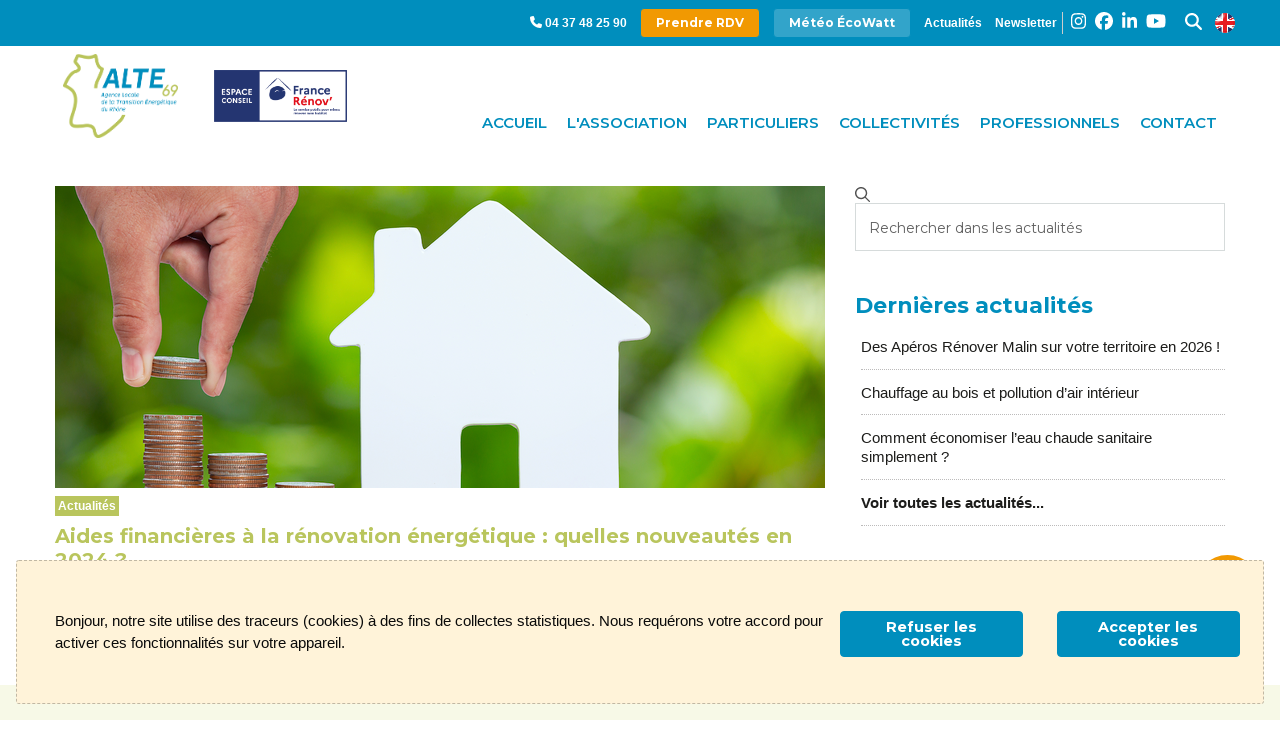

--- FILE ---
content_type: text/html; charset=utf-8
request_url: https://www.alte69.org/fr/actualites/aides-financieres-renovation-energetique-quelles-nouveautes-en-2024/
body_size: 13783
content:

<!DOCTYPE html>
<html class="no-js" lang="fr">
  <head>
    <meta charset="utf-8" />
    <meta http-equiv="x-ua-compatible" content="ie=edge">
    <meta name="viewport" content="width=device-width, initial-scale=1.0" />
    <script>
      var loadGoogleTagManager = function() {
        (function (w, d, s, l, i) {
          w[l] = w[l] || [];
          w[l].push({
            'gtm.start': new Date().getTime(),
            event: 'gtm.js'
          });
          var f = d.getElementsByTagName(s)[0],
            j = d.createElement(s),
            dl = l != 'dataLayer' ? '&l=' + l : '';
          j.async = true;
          j.src =
            'https://www.googletagmanager.com/gtm.js?id=' + i + dl;
          f.parentNode.insertBefore(j, f);
        })(window, document, 'script', 'dataLayer', 'GTM-NX5W3JN');
      }
      
      // This function is called in banner.html after user accept to use cookies
      var onCookieLawAccept = function() {
        loadGoogleTagManager();
      }

      
    </script>
    <!-- Matomo Tag Manager -->
    <script>
        var _mtm = window._mtm = window._mtm || [];
        _mtm.push({'mtm.startTime': (new Date().getTime()), 'event': 'mtm.Start'});
        var d=document, g=d.createElement('script'), s=d.getElementsByTagName('script')[0];
        g.async=true; g.src='https://statspiwik.hespul.org/js/container_uMrTaxIG.js'; s.parentNode.insertBefore(g,s);
    </script>
    <!-- End Matomo Tag Manager -->
      <title>
Aides financières à la rénovation énergétique : quelles nouveautés en 2024 ? | ALTE 69
</title>
      
      <link rel="sitemap" type="application/xml" title="Sitemap" href="/sitemap.xml">
      
      <link rel="apple-touch-icon" sizes="180x180" href="/static/favicon/apple-touch-icon.524dc3bf5811.png">
      <link rel="icon" type="image/png" sizes="32x32" href="/static/favicon/favicon-32x32.f1548a84b0eb.png">
      <link rel="icon" type="image/png" sizes="16x16" href="/static/favicon/favicon-16x16.831b4ccdf882.png">
      <link rel="manifest" href="/static/favicon/site.a11c27acf0d6.webmanifest">
      <link rel="mask-icon" href="/static/favicon/safari-pinned-tab.5f70e967ac24.svg" color="#5bbad5">
      <meta name="msapplication-TileColor" content="#da532c">
      <meta name="theme-color" content="#ffffff">
      
      
	

	
	<meta name="description" content="De nouvelles évolutions sont mises en œuvre en ce début d&#x27;année : Ma Prime Rénov’ (&quot;MaPrimeRénov&#x27;&quot;, &quot;parcours accompagné&quot;, &quot;copropriétés&quot;), Loc&#x27;Avantages pour les propriétaires bailleurs. Cela concerne les montants de certains forfaits alloués mais aussi certaines conditions pour recevoir les aides en question.">
	
	
		<meta property="og:title" content="Aides financières à la rénovation énergétique : quelles nouveautés en 2024 ?">
		<meta property="og:url" content="https://www.alte69.org/fr/actualites/aides-financieres-renovation-energetique-quelles-nouveautes-en-2024/">
		<meta property="og:description" content="De nouvelles évolutions sont mises en œuvre en ce début d&#x27;année : Ma Prime Rénov’ (&quot;MaPrimeRénov&#x27;&quot;, &quot;parcours accompagné&quot;, &quot;copropriétés&quot;), Loc&#x27;Avantages pour les propriétaires bailleurs. Cela concerne les montants de certains forfaits alloués mais aussi certaines conditions pour recevoir les aides en question.">
		<meta property="og:image" content="https://www.alte69.org/mediatheque/partage/1705664359/1529/">
<meta property="og:image:secure_url" content="https://www.alte69.org/mediatheque/partage/1705664359/1529/">
		
		
		
		<meta property="article:published_time" content="2024-01-18">
		
		
		
		
		
		
		
		
	
	
		<meta name="twitter:domain" content="www.alte69.org">
		<meta name="twitter:card" content="summary">
		<meta name="twitter:title" content="Aides financières à la rénovation énergétique : quelles nouveautés en 2024 ?">
		<meta name="twitter:url" content="https://www.alte69.org/fr/actualites/aides-financieres-renovation-energetique-quelles-nouveautes-en-2024/">
		<meta name="twitter:description" content="De nouvelles évolutions sont mises en œuvre en ce début d&#x27;année : Ma Prime Rénov’ (&quot;MaPrimeRénov&#x27;&quot;, &quot;parcours accompagné&quot;, &quot;copropriétés&quot;), Loc&#x27;Avantages pour les propriétaires bailleurs. Cela concerne les montants de certains forfaits alloués mais aussi certaines conditions pour recevoir les aides en question.">
		<meta name="twitter:image:src" content="https://www.alte69.org/mediatheque/partage/1705664359/1529/">
		
		
	
  
	
        <meta itemprop="name" content="Aides financières à la rénovation énergétique : quelles nouveautés en 2024 ?">
        
        
        <meta itemprop="description" content="De nouvelles évolutions sont mises en œuvre en ce début d&#x27;année : Ma Prime Rénov’ (&quot;MaPrimeRénov&#x27;&quot;, &quot;parcours accompagné&quot;, &quot;copropriétés&quot;), Loc&#x27;Avantages pour les propriétaires bailleurs. Cela concerne les montants de certains forfaits alloués mais aussi certaines conditions pour recevoir les aides en question.">
        
        <meta itemprop="url" content="/fr/actualites/aides-financieres-renovation-energetique-quelles-nouveautes-en-2024/">
	
	
	



      <!-- render head -->
      

<!-- Matomo -->

<script type="text/javascript">
var _paq = _paq || [];
/* tracker methods like "setCustomDimension" should be called before "trackPageView" */
_paq.push(['trackPageView']);
_paq.push(['enableLinkTracking']);
(function() {
    var u="https://statspiwik.hespul.org/";
    _paq.push(['setTrackerUrl', u+'piwik.php']);
    _paq.push(['setSiteId', '35']);
    var d=document, g=d.createElement('script'), s=d.getElementsByTagName('script')[0];
    g.type='text/javascript'; g.async=true; g.defer=true; g.src=u+'piwik.js'; s.parentNode.insertBefore(g,s);
})();
</script>

<!-- End Matomo Code -->




      <!-- render css -->
      

      
      <link rel="stylesheet" href="/static/css/foundation.2979802f9f8a.css"/>
      <link rel="stylesheet" href="/static/css/app.d41d8cd98f00.css"/>
	  
  
  	  <link rel="stylesheet" href="/static/css/cmspull_cookielaw.5f64dac539a8.css"/>
	    
	    <link rel="stylesheet" href="/static/css/colors.dd46902f9056.css"/>
	    <link rel="stylesheet" href="/static/css/components.612232d4226b.css"/>
	    <link rel="stylesheet" href="/static/css/typography.42e0e4403244.css"/>
      <link rel="stylesheet" href="/static/css/stylesAlte69.daf377cb3866.css"/>
	    <link rel="stylesheet" href="/static/css/responsive_alte69.6dce030808dc.css"/>  
 
      <script src="/static/cookielaw/js/cookielaw.c678ea08ba04.js"></script>

      <script src="https://kit.fontawesome.com/cdc72e834b.js" crossorigin="anonymous"></script>

      <!-- Needed by FontAwesome to avoid big svg issue -->
      <link href="/static/font_awesome_5/css/svg-with-js.65d48469fd58.css" rel="stylesheet"></link>
 <!--[if lt IE 9]>


  <div class="message_ie6"><h4>Votre navigateur est obsolète.</h4> 
      <p> Attention, votre navigateur actuel est obsolète et ne vous permet pas de visiter ce site Internet dans de bonnes conditions.<br>
 Pour votre confort et votre sécurité, merci de télécharger un navigateur récent :<br> <br>

  <a href="http://www.mozilla-europe.org/fr/" target="_blank"><img src="img/browser_firefox.gif" alt="Télécharger Firefox" title="Télécharger Firefox"/></a>
  <a href="http://www.google.com/chrome" target="_blank"><img src="img/browser_chrome.gif" alt="Télécharger Google Chrome" title="Télécharger Google Chrome"/></a>
  <a href="http://www.apple.com/safari/" target="_blank"><img src="img/browser_safari.gif" alt="Télécharger Safari" title="Télécharger Safari"/></a>
  <a href="http://windows.microsoft.com/fr-FR/internet-explorer/download-ie" target="_blank"><img src="img/browser_ie.gif" alt="Télécharger Internet Explorer" title="Télécharger Internet Explorer"/></a> 
  <a href="http://www.opera.com/browser/download/" target="_blank"><img src="img/browser_opera.gif" alt="Télécharger Opéra" title="Télécharger Opéra"/></a>
  </p>
 </div> 



<![endif]--> 	  
	  
  </head>
  
  <body>
    
    
    

    






<!-- MENU MOBILE -->
<asid class="off-canvas position-left" id="offCanvasLeft" data-off-canvas>
	


<ul class="vertical menu" data-drilldown><!-- start of the drilldown multi level menu -->
	<li><a href="/">Accueil</a></li>	
	

		<li>
			<a>Accueil</a>
			<ul class="vertical menu">
				
       
				   
			</ul>
		</li>
	
	

		<li>
			<a>L&#x27;association</a>
			<ul class="vertical menu">
				

    <li><a href="/fr/association/qui-sommes-nous/">Qui sommes-nous ?</a></li>

    <li><a href="/fr/association/equipe/">L&#x27;équipe</a></li>

    <li><a href="/fr/association/transition-energetique/">La transition énergétique</a></li>

    <li><a href="/fr/association/energie-rhone/">L&#x27;énergie dans le Rhône</a></li>

    <li><a href="/fr/association/ils-soutiennent-l-alte69/">Ils soutiennent l&#x27;ALTE 69</a></li>

    <li><a href="/fr/association/reseau/">Le réseau</a></li>

    <li><a href="/fr/association/rejoindre/">Rejoindre l&#x27;ALTE 69</a></li>
       
				   
			</ul>
		</li>
	
	

		<li>
			<a>Particuliers</a>
			<ul class="vertical menu">
				

    <li><a href="/fr/particuliers/aide-financiere-renovation/">Trouver une aide financière</a></li>

    <li><a href="/fr/particuliers/renover/">Rénover</a></li>

    <li><a href="/fr/particuliers/construire/">Construire</a></li>

    <li><a href="/fr/particuliers/acheter/">Acheter</a></li>

    <li><a href="/fr/particuliers/trouver-un-professionnel/">Trouver un professionnel</a></li>

    <li><a href="/fr/particuliers/investir-energies-renouvelables/">Investir dans les énergies renouvelables</a></li>

    <li><a href="/fr/particuliers/sinformer-et-agir-pour-la-transition-energetique/">S&#x27;informer et agir pour la transition énergétique</a></li>
       
				   
			</ul>
		</li>
	
	

		<li>
			<a>Collectivités</a>
			<ul class="vertical menu">
				

    <li><a href="/fr/collectivites/suivre-optimiser-conso-energetique/">Optimiser ses consommations</a></li>

    <li><a href="/fr/collectivites/renover-batiment/">Rénover un bâtiment</a></li>

    <li><a href="/fr/collectivites/installer-energies-renouvelables/">Installer des énergies renouvelables</a></li>

    <li><a href="/fr/collectivites/demarches-energie-climat/">Mettre en oeuvre des démarches énergie-climat</a></li>

    <li><a href="/fr/collectivites/trouver-aide-financiere/">Trouver une aide financière</a></li>

    <li><a href="/fr/collectivites/mobiliser-pour-la-transition-energetique/">Mobiliser pour la transition énergétique</a></li>
       
				   
			</ul>
		</li>
	
	

		<li>
			<a>Professionnels</a>
			<ul class="vertical menu">
				

    <li><a href="/fr/professionnels/inscription-annuaire-rge-banques-agences-rhone/">S&#x27;inscrire à l&#x27;annuaire des pros de la rénovation</a></li>

    <li><a href="/fr/professionnels/renover-batiment/">Rénover un bâtiment et réduire ses consommations</a></li>

    <li><a href="/fr/professionnels/installer-des-energies-renouvelables/">Installer des énergies renouvelables</a></li>

    <li><a href="/fr/professionnels/trouver-une-aide-financiere/">Trouver une aide financière</a></li>

    <li><a href="/fr/professionnels/devenir-partenaire/">Devenir partenaire</a></li>
       
				   
			</ul>
		</li>
	
	

		<li>
			<a>Contact</a>
			<ul class="vertical menu">
				

    <li><a href="/fr/contact/particuliers/">Contact particuliers</a></li>

    <li><a href="/fr/contact/collectivites/">Contact collectivités</a></li>

    <li><a href="/fr/contact/professionnels/">Contact professionnels</a></li>
       
				   
			</ul>
		</li>
	
	
	<li><a href="/fr/actualites/">Actualités</a></li>
	<li><a data-open="ModalNewsletter">Newsletter</a></li>

	<li><a data-toggle="ModaleSearch">Recherche</a></li>		
	<li>
		<a data-toggle="menu-mobile-websites">Nos sites web</a>
		<ul class="vertical menu" id="menu-mobile-websites" data-dropdown data-options="closeOnClick:true;">
			
    <ul class="wesbites-menu-items"> 

    	
    </ul> 
		</ul>
	</li>
	<li><a target="_blank" href="https://www.linkedin.com/company/alte69/"><i class="fab fa-facebook icon marginRight_10"></i>Facebook</a></li>
	<li><a target="_blank" href="https://www.linkedin.com/company/alte69/"><i class="fab fa-linkedin-in icon marginRight_10"></i>LinkedIn</a></li>	
	<li><a target="_blank" href="https://www.youtube.com/channel/UCN5konB6Ty5esSna5YEMPMQ"><i class="fab fa-youtube icon marginRight_10"></i>YouTube</a></li>
</ul>

</asid>

<!-- SEARCH MODALE-->
<div class="large reveal" id="ModaleSearch" data-reveal data-close-on-click="true" data-animation-in="fade-in"
	data-animation-out="fade-out">

	<p class="lead">
		<div class="search_content">
			<form method="get" action="/fr/recherche/" id="form-search">
        		<input class="search" type="text" name="q" placeholder="VOTRE RECHERCHE" id="search-input" value="" /><a class="button btnSearch" href="#" onclick="document.getElementById('form-search').submit();">Rechercher</a>
			</form> 
		</div>

	</p>

	<button class="close-button" data-close aria-label="Close reveal" type="button">
		<span aria-hidden="true"><i class="fas fa-times"></i></span>
	</button>
</div>

<!-- DEMO MODALE-->
<div class="tiny reveal noPadding" id="ModalNewsletter" data-reveal data-close-on-click="true"
	data-animation-in="fade-in" data-animation-out="fade-out">

	<div class="sectionGris">
		
<div class="row align-left None" style=""    >
  
    

<div
   class="columns small-auto medium-auto large-auto align-self-top" 
   
>
  
    <iframe width="540" height="800" src="https://28e26b46.sibforms.com/serve/[base64]" frameborder="0" scrolling="auto" allowfullscreen style="display: block;margin-left: auto;margin-right: auto;max-width: 100%;"></iframe>

  
</div>


  
</div>


</div>
		<button class="close-button" data-close aria-label="Close reveal" type="button">
			<span aria-hidden="true"><i class="fas fa-times"></i></span>
		</button>
	</div>

	
</div>
<!-- CONTENU DESKTOP - Original content goes in this container -->
<div id="topPage" class="off-canvas-content" data-off-canvas-content>
	
		

<!--googleoff: all-->
<div id="alert-message">
  <div class="grid-x grid-margin-x">
    <div class="medium-12 large-12 small-12 cell">
      


    </div>
  </div>
</div>
<!--googleon: all-->

	
	<!-- HEADER PAGE -->
	<div class="scrollhide-nav" style="top: 0px;">
		<div class="headerTop align-right">
			<div class="row collapse">
				<div class="large-12 columns">
					<!--AFFICHAGE BT MENU MOBILE-->
					<div class="bg_headerTopMobile hide-for-large">
						<div class="Mobile_bt text-left row align-justify align-middle" data-responsive-toggle="widemenu" data-hide-for="large">
							<!-- LOGO ALTE POUR MOBILE -->
                            <div class="columns shrink">
                                <div class="topLogo">
                                    <a href="/" class="logoMobile alte"><img  src=/static/img/logo-ALTE69-cmjn-blanc.172fd87a6c0b.png
                                            alt="ALTE 69" /></a>
									<a href="/fr/particuliers/" class="logoMobile france-renov">
										<img src=/static/img/logo_france_renov_espace_conseil-blanc.d52f5fe7bcc9.png alt="France renov' - Espace conseil" />
									</a>
                                </div>
                            </div>
                            <div class="columns shrink">
							    <span class="title-bar-title">Menu</span>
                                <button class="menu-icon dark" type="button" data-open="offCanvasLeft"></button>
                            </div>
						</div>
					</div>
					<ul class="navTop show-for-large">

						<li><i class="fa-solid fa-phone"></i>&nbsp;<a href="tel:0437482590">04 37 48 25 90</a></li>
						<li><a href="/fr/contact/" class="button secondary">Prendre RDV</a></li>
						<li><a href="/fr/particuliers/sinformer-et-agir-pour-la-transition-energetique/les-consommations-dans-lhabitat/ecowatt/" class="button primary-light">Météo ÉcoWatt</a></li>
                        <li><a href="/fr/actualites/">Actualités</a></li>	
						</li>
						<li><a data-open="ModalNewsletter">Newsletter</a></li>
						<li class="social-icons">
							<a target="_blank" href="https://www.instagram.com/ALTE.69/"><i class="fab fa-instagram fa-2x icon"></i></a>
							<a target="_blank" href="https://www.facebook.com/ALTE69/"><i class="fab fa-facebook fa-2x icon"></i></a>
                            <a target="_blank" href="https://www.linkedin.com/company/alte69/"><i class="fab fa-linkedin-in fa-2x icon"></i></a>
                            <a target="_blank" href="https://www.youtube.com/channel/UCN5konB6Ty5esSna5YEMPMQ"><i class="fab fa-youtube fa-2x icon"></i></a>
                        </li>
						<li>
                            <a data-toggle="ModaleSearch"><i class="fas fa-search fa-lg icon"></i></a>
							<a class="marginLeft_10" href="/fr/pied-de-page/english-page/"><img src="/static/img/uk_flag.24f1d23f1c1c.png" alt=""></a>
						</li>
					</ul>
				</div>
			</div>
		</div>
		<header class="row">
			<div class="large-12 columns">
                <!-- MENU DESKTOP -->
				<div class="row show-for-large collapse align-bottom">
					<div class="topLogo large-4 columns">
						<a href="/fr/" class="logo alte">
                            <img src=/static/img/logo-alte_fond-transparent.63321796e44b.png alt="ALTE 69" />
                        </a>
						<a href="/fr/particuliers/" class="logo france-renov">
                            <img src=/static/img/logo_france_renov_espace_conseil.8a86ae3de613.png alt="France renov' - Espace conseil" />
                        </a>
					</div>
					<div class="large-8 columns no-padLeft">
						<nav class="navMenu text-right">
							



    <button class="bt_Menu"><a class="float-right" href="/fr/">Accueil</a></button>





<button class="bt_Menu blue-color" data-toggle="menu_177"><a class="float-right" href="/fr/association/">L&#x27;association</a></button>                
<div class="dropdown-pane megamenu blue-color" id="menu_177" data-dropdown data-hover="true" data-hover-pane="true">
		<div class="dropdownContent">
			<div class="row">
                <div class="columns small-1 megamenu-header">
                    
                </div>
                <div class="columns megamenu-content">
                    <ul>    
					    

    <li><a href="/fr/association/qui-sommes-nous/">Qui sommes-nous ?</a></li>

    <li><a href="/fr/association/equipe/">L&#x27;équipe</a></li>

    <li><a href="/fr/association/transition-energetique/">La transition énergétique</a></li>

    <li><a href="/fr/association/energie-rhone/">L&#x27;énergie dans le Rhône</a></li>

    <li><a href="/fr/association/ils-soutiennent-l-alte69/">Ils soutiennent l&#x27;ALTE 69</a></li>

    <li><a href="/fr/association/reseau/">Le réseau</a></li>

    <li><a href="/fr/association/rejoindre/">Rejoindre l&#x27;ALTE 69</a></li>
       
					       
				    </ul>
                </div>
			</div>
		</div>                
</div>





<button class="bt_Menu orange-color" data-toggle="menu_196"><a class="float-right" href="/fr/particuliers/">Particuliers</a></button>                
<div class="dropdown-pane megamenu orange-color" id="menu_196" data-dropdown data-hover="true" data-hover-pane="true">
		<div class="dropdownContent">
			<div class="row">
                <div class="columns small-1 megamenu-header">
                    
                </div>
                <div class="columns megamenu-content">
                    <ul>    
					    

    <li><a href="/fr/particuliers/aide-financiere-renovation/">Trouver une aide financière</a></li>

    <li><a href="/fr/particuliers/renover/">Rénover</a></li>

    <li><a href="/fr/particuliers/construire/">Construire</a></li>

    <li><a href="/fr/particuliers/acheter/">Acheter</a></li>

    <li><a href="/fr/particuliers/trouver-un-professionnel/">Trouver un professionnel</a></li>

    <li><a href="/fr/particuliers/investir-energies-renouvelables/">Investir dans les énergies renouvelables</a></li>

    <li><a href="/fr/particuliers/sinformer-et-agir-pour-la-transition-energetique/">S&#x27;informer et agir pour la transition énergétique</a></li>
       
					       
				    </ul>
                </div>
			</div>
		</div>                
</div>





<button class="bt_Menu green-color" data-toggle="menu_111"><a class="float-right" href="/fr/collectivites/">Collectivités</a></button>                
<div class="dropdown-pane megamenu green-color" id="menu_111" data-dropdown data-hover="true" data-hover-pane="true">
		<div class="dropdownContent">
			<div class="row">
                <div class="columns small-1 megamenu-header">
                    
                </div>
                <div class="columns megamenu-content">
                    <ul>    
					    

    <li><a href="/fr/collectivites/suivre-optimiser-conso-energetique/">Optimiser ses consommations</a></li>

    <li><a href="/fr/collectivites/renover-batiment/">Rénover un bâtiment</a></li>

    <li><a href="/fr/collectivites/installer-energies-renouvelables/">Installer des énergies renouvelables</a></li>

    <li><a href="/fr/collectivites/demarches-energie-climat/">Mettre en oeuvre des démarches énergie-climat</a></li>

    <li><a href="/fr/collectivites/trouver-aide-financiere/">Trouver une aide financière</a></li>

    <li><a href="/fr/collectivites/mobiliser-pour-la-transition-energetique/">Mobiliser pour la transition énergétique</a></li>
       
					       
				    </ul>
                </div>
			</div>
		</div>                
</div>





<button class="bt_Menu green-color" data-toggle="menu_188"><a class="float-right" href="/fr/professionnels/">Professionnels</a></button>                
<div class="dropdown-pane megamenu green-color" id="menu_188" data-dropdown data-hover="true" data-hover-pane="true">
		<div class="dropdownContent">
			<div class="row">
                <div class="columns small-1 megamenu-header">
                    
                </div>
                <div class="columns megamenu-content">
                    <ul>    
					    

    <li><a href="/fr/professionnels/inscription-annuaire-rge-banques-agences-rhone/">S&#x27;inscrire à l&#x27;annuaire des pros de la rénovation</a></li>

    <li><a href="/fr/professionnels/renover-batiment/">Rénover un bâtiment et réduire ses consommations</a></li>

    <li><a href="/fr/professionnels/installer-des-energies-renouvelables/">Installer des énergies renouvelables</a></li>

    <li><a href="/fr/professionnels/trouver-une-aide-financiere/">Trouver une aide financière</a></li>

    <li><a href="/fr/professionnels/devenir-partenaire/">Devenir partenaire</a></li>
       
					       
				    </ul>
                </div>
			</div>
		</div>                
</div>





<button class="bt_Menu orange-color" data-toggle="menu_176"><a class="float-right" href="/fr/contact/">Contact</a></button>                
<div class="dropdown-pane megamenu orange-color" id="menu_176" data-dropdown data-hover="true" data-hover-pane="true">
		<div class="dropdownContent">
			<div class="row">
                <div class="columns small-1 megamenu-header">
                    
                </div>
                <div class="columns megamenu-content">
                    <ul>    
					    

    <li><a href="/fr/contact/particuliers/">Contact particuliers</a></li>

    <li><a href="/fr/contact/collectivites/">Contact collectivités</a></li>

    <li><a href="/fr/contact/professionnels/">Contact professionnels</a></li>
       
					       
				    </ul>
                </div>
			</div>
		</div>                
</div>



						</nav>
					</div>
				</div>
				<div class="row show-for-large collapse">
					<div class="columns large-12">
						
						
					</div>
				</div>
			</div>
		</header>
	</div>
	<div class="spaceMenu clear"></div>

	
	
	
	
	
<section class="sectionSmall paddingBottom_10">

  <article class="contentAlte">

    <div class="row">
			
			<div class="large-8 medium-8 small-12 columns tuileActu firstNews actualites ">
              <div class="row"> 								
                  <div class="large-12 columns tuileActu">
                    

    <div class="image-wrapper">
        
        <img src="/media/filer_public_thumbnails/filer_public/bc/52/bc529b2b-ad7a-4f15-a19f-50f87068fd62/aides-financieres-renovation_web.png__770x302_crop_subsampling-2_upscale.png" alt="" />
    </div>

<div class="typeInfo"><a href="/fr/actualites/aides-financieres-renovation-energetique-quelles-nouveautes-en-2024/">Actualités</a></div>


<a class="linkTitreActu" href="/fr/actualites/aides-financieres-renovation-energetique-quelles-nouveautes-en-2024/">
    Aides financières à la rénovation énergétique : quelles nouveautés en 2024 ?
</a>
<span class="summaryActu"><a href="/fr/actualites/aides-financieres-renovation-energetique-quelles-nouveautes-en-2024/">
     <p style="text-align: justify;">De nouvelles évolutions sont mises en œuvre en ce début d'année : Ma Prime Rénov’ ("MaPrimeRénov'", "parcours accompagné", "copropriétés"), Loc'Avantages pour les propriétaires bailleurs. Cela concerne les montants de certains forfaits alloués mais aussi certaines conditions pour recevoir les aides en question.</p> </a></span>





                  <div class="paddingTop_10 publication-date">Publié le 18 janvier 2024 </div>
              </div>
          </div>
      </div>

      <div class="large-4 medium-4 small-12 columns">
        <div class="news-search ">
          <div class="">
            
            
            <span class="searchBox">
            <i class="far fa-search icon"></i>
              <form method="get" action="/fr/recherche/actualites/" id="form-search">
                <input type="search"  name="q" placeholder="Rechercher dans les actualités" />
              </form>
            </span>
            

            <div class="marginBottom_40 marginTop_40 show-for-medium">
              <h3 class="titreSidebar">Dernières actualités</h3>
              <ul>
                
    <li><a href="/fr/actualites/aperos-renover-malin-retours-dexperience/">Des Apéros Rénover Malin sur votre territoire en 2026 !</a></li>

    <li><a href="/fr/actualites/chauffage-au-bois-et-pollution-dair-interieur/">Chauffage au bois et pollution d’air intérieur</a></li>

    <li><a href="/fr/actualites/comment-economiser-leau-chaude-sanitaire-simplement/">Comment économiser l’eau chaude sanitaire simplement ?</a></li>

                <li><a href="/fr/actualites/"><b>Voir toutes les actualités...</b></a></li>
              </ul>
            </div>

           

<select onChange="if (this.value) window.location.href=this.value;">
<option value="">Archives</option>

    <option value="/fr/actualites/archives/2026/01/">janvier 2026</option>

    <option value="/fr/actualites/archives/2025/12/">décembre 2025</option>

    <option value="/fr/actualites/archives/2025/11/">novembre 2025</option>

    <option value="/fr/actualites/archives/2025/10/">octobre 2025</option>

    <option value="/fr/actualites/archives/2025/09/">septembre 2025</option>

    <option value="/fr/actualites/archives/2025/08/">août 2025</option>

    <option value="/fr/actualites/archives/2025/07/">juillet 2025</option>

    <option value="/fr/actualites/archives/2025/06/">juin 2025</option>

    <option value="/fr/actualites/archives/2025/05/">mai 2025</option>

    <option value="/fr/actualites/archives/2025/04/">avril 2025</option>

    <option value="/fr/actualites/archives/2025/03/">mars 2025</option>

    <option value="/fr/actualites/archives/2025/02/">février 2025</option>

    <option value="/fr/actualites/archives/2025/01/">janvier 2025</option>

    <option value="/fr/actualites/archives/2024/12/">décembre 2024</option>

    <option value="/fr/actualites/archives/2024/11/">novembre 2024</option>

    <option value="/fr/actualites/archives/2024/10/">octobre 2024</option>

    <option value="/fr/actualites/archives/2024/09/">septembre 2024</option>

    <option value="/fr/actualites/archives/2024/08/">août 2024</option>

    <option value="/fr/actualites/archives/2024/07/">juillet 2024</option>

    <option value="/fr/actualites/archives/2024/06/">juin 2024</option>

    <option value="/fr/actualites/archives/2024/05/">mai 2024</option>

    <option value="/fr/actualites/archives/2024/04/">avril 2024</option>

    <option value="/fr/actualites/archives/2024/03/">mars 2024</option>

    <option value="/fr/actualites/archives/2024/02/">février 2024</option>

    <option value="/fr/actualites/archives/2024/01/">janvier 2024</option>

    <option value="/fr/actualites/archives/2023/12/">décembre 2023</option>

    <option value="/fr/actualites/archives/2023/11/">novembre 2023</option>

    <option value="/fr/actualites/archives/2023/10/">octobre 2023</option>

    <option value="/fr/actualites/archives/2023/09/">septembre 2023</option>

    <option value="/fr/actualites/archives/2023/08/">août 2023</option>

    <option value="/fr/actualites/archives/2023/07/">juillet 2023</option>

    <option value="/fr/actualites/archives/2023/06/">juin 2023</option>

    <option value="/fr/actualites/archives/2023/05/">mai 2023</option>

    <option value="/fr/actualites/archives/2023/04/">avril 2023</option>

    <option value="/fr/actualites/archives/2023/03/">mars 2023</option>

    <option value="/fr/actualites/archives/2023/02/">février 2023</option>

    <option value="/fr/actualites/archives/2023/01/">janvier 2023</option>

    <option value="/fr/actualites/archives/2022/12/">décembre 2022</option>

    <option value="/fr/actualites/archives/2022/11/">novembre 2022</option>

    <option value="/fr/actualites/archives/2022/10/">octobre 2022</option>

    <option value="/fr/actualites/archives/2022/09/">septembre 2022</option>

    <option value="/fr/actualites/archives/2022/08/">août 2022</option>

    <option value="/fr/actualites/archives/2022/07/">juillet 2022</option>

    <option value="/fr/actualites/archives/2022/06/">juin 2022</option>

    <option value="/fr/actualites/archives/2022/05/">mai 2022</option>

    <option value="/fr/actualites/archives/2022/04/">avril 2022</option>

    <option value="/fr/actualites/archives/2022/03/">mars 2022</option>

    <option value="/fr/actualites/archives/2022/02/">février 2022</option>

    <option value="/fr/actualites/archives/2022/01/">janvier 2022</option>

    <option value="/fr/actualites/archives/2021/12/">décembre 2021</option>

    <option value="/fr/actualites/archives/2021/11/">novembre 2021</option>

    <option value="/fr/actualites/archives/2021/10/">octobre 2021</option>

    <option value="/fr/actualites/archives/2021/09/">septembre 2021</option>

    <option value="/fr/actualites/archives/2021/08/">août 2021</option>

    <option value="/fr/actualites/archives/2021/07/">juillet 2021</option>

    <option value="/fr/actualites/archives/2021/06/">juin 2021</option>

    <option value="/fr/actualites/archives/2021/05/">mai 2021</option>

    <option value="/fr/actualites/archives/2021/04/">avril 2021</option>

    <option value="/fr/actualites/archives/2021/03/">mars 2021</option>

    <option value="/fr/actualites/archives/2021/02/">février 2021</option>

    <option value="/fr/actualites/archives/2021/01/">janvier 2021</option>

    <option value="/fr/actualites/archives/2020/12/">décembre 2020</option>

    <option value="/fr/actualites/archives/2020/11/">novembre 2020</option>

    <option value="/fr/actualites/archives/2020/10/">octobre 2020</option>

    <option value="/fr/actualites/archives/2020/09/">septembre 2020</option>

    <option value="/fr/actualites/archives/2020/08/">août 2020</option>

    <option value="/fr/actualites/archives/2020/07/">juillet 2020</option>

    <option value="/fr/actualites/archives/2020/06/">juin 2020</option>

    <option value="/fr/actualites/archives/2020/05/">mai 2020</option>

</select>


          </div>


        </div>
      </div>


    </div>

  </article>

</section>


<section class="section-light-green">
	
	
        
<div class="row align-left None" style=""    >
  
    

<div
   class="columns small-12 medium-12 large-8 align-self-top" 
   
>
  
    <p style="text-align: justify;"><strong>Différents textes réglementaires publiés au journal officiel fin décembre 2023 actent l’évolution des aides pour 2024. Voici ci-dessous les évolutions qui seront mises en œuvre au cours de ce début d'année 2024<sup>1</sup>.</strong></p>

<p style="text-align: justify;">Pour en savoir plus sur toutes les aides financières dont vous pouvez bénéficier pour engager la rénovation énergétique performante de votre logement, consultez la page dédiée.</p>

<p><a href="//www.alte69.org/fr/particuliers/aide-financiere-renovation/" class=" button" >Consultez la page sur les aides financières</a></p>
  
</div>


  
</div>



    
	
</section>
<section class="None ">
    
    
<div class="row align-left None" style=""    >
  
    

<div
   class="columns small-12 medium-12 large-8 align-self-top" 
   
>
  
    <h4><span style="color: #f19902;">MaPrimeRénov' (selon plafond de ressources)</span></h4>
  
</div>


  
</div>



    
    
<div class="row align-left None" style=""    >
  
    

<div
   class="columns small-12 medium-12 large-3 align-self-top" 
   
>
  
    









<img src="/media/filer_public_thumbnails/filer_public/af/2d/af2d9a46-934a-404b-83d6-8c8fcb488c98/miniature-ma-prim-renov.jpg__1000x1000_q85_subsampling-2.jpg"
    alt=""
    
    
    
        srcset="
            
                /media/filer_public_thumbnails/filer_public/af/2d/af2d9a46-934a-404b-83d6-8c8fcb488c98/miniature-ma-prim-renov.jpg__640x640_q85_subsampling-2.jpg 640w,
            
                /media/filer_public_thumbnails/filer_public/af/2d/af2d9a46-934a-404b-83d6-8c8fcb488c98/miniature-ma-prim-renov.jpg__900x900_q85_subsampling-2.jpg 900w,
            
            /media/filer_public_thumbnails/filer_public/af/2d/af2d9a46-934a-404b-83d6-8c8fcb488c98/miniature-ma-prim-renov.jpg__1000x1000_q85_subsampling-2.jpg 1000w
        "
        sizes="
            
                (max-width: 640px) 640px,
            
                (max-width: 900px) 900px,
            
            1000px
        "
    
    
>










  
</div>


  
    

<div
   class="columns small-12 medium-12 large-5 align-self-middle" 
   
>
  
    <p style="text-align: justify;"><span style="color: #f19902;"><i class="fa fa-calendar" aria-hidden="true" ></i>
</span><strong> Au 1<sup>er</sup> janvier :</strong></p>

<ul class="alte-list orange-color">
	<li style="text-align: justify;">Ne fonctionne que pour l'installation ou le remplacement d’un système de chauffage et/ou d’eau chaude sanitaire décarboné. Des aides complémentaires existent pour les travaux d’isolation. Un diagnostic de performance énergétique (DPE) est obligatoire.</li>
</ul>

<p style="text-align: justify;"><span style="color: #f19902;"><i class="fa fa-calendar" aria-hidden="true" ></i>
</span><strong> Au 1<sup>er</sup> avril :</strong></p>

<ul class="alte-list orange-color">
	<li style="text-align: justify;">Diminution de 30% des aides pour les systèmes de chauffage au bois.</li>
</ul>

<p style="text-align: justify;"><span style="color: #f19902;"><i class="fa fa-calendar" aria-hidden="true" ></i>
</span><strong> Au 1<sup>er</sup> juillet :</strong></p>

<ul class="alte-list orange-color">
	<li style="text-align: justify;">Exclusion des passoires thermiques (Classe F et G du DPE).</li>
</ul>
  
</div>


  
</div>



    
</section>

<section class="section-light-green">
	
	
        
<div class="row align-left None" style=""    >
  
    

<div
   class="columns small-12 medium-12 large-8 align-self-top" 
   
>
  
    <h4 class="cms-plugin cms-plugin-84413"><span style="color: #f19902;">MaPrimeRénov', parcours accompagné</span></h4>
  
</div>


  
</div>



    
        
<div class="row align-left None" style=""    >
  
    

<div
   class="columns small-12 medium-12 large-5 align-self-middle" 
   
>
  
    <p><span style="color: #f19902;"><i class="fa fa-calendar" aria-hidden="true" ></i>
</span> <strong>Au 1<sup>er</sup> janvier :</strong></p>

<ul class="alte-list orange-color">
	<li style="text-align: justify;">Obligation d’être accompagné par un MAR (Mon Accompagnateur Rénov’), qui réalisera un audit, pour l’obtention des aides.</li>
	<li style="text-align: justify;">Les certificats d'économies d'énergie sont intégrés au montant de Ma Prime Rénov’</li>
</ul>

<p style="text-align: justify;"><span style="color: #f19902;"><i class="fa fa-calendar" aria-hidden="true" ></i>
</span><strong> Au 1<sup>er</sup> juillet :</strong></p>

<ul class="alte-list orange-color">
	<li style="text-align: justify;"> Éligibilité des propriétaires bailleurs modestes et très modestes.</li>
</ul>
  
</div>


  
    

<div
   class="columns small-12 medium-12 large-3 align-self-middle" 
   
>
  
    









<img src="/media/filer_public_thumbnails/filer_public/f8/ca/f8ca300f-a267-4521-bdef-b396814b3fc4/ma-prime-renov.png__1000x1000_subsampling-2.png"
    alt=""
    
    
    
        srcset="
            
                /media/filer_public_thumbnails/filer_public/f8/ca/f8ca300f-a267-4521-bdef-b396814b3fc4/ma-prime-renov.png__640x640_subsampling-2.png 640w,
            
                /media/filer_public_thumbnails/filer_public/f8/ca/f8ca300f-a267-4521-bdef-b396814b3fc4/ma-prime-renov.png__900x900_subsampling-2.png 900w,
            
            /media/filer_public_thumbnails/filer_public/f8/ca/f8ca300f-a267-4521-bdef-b396814b3fc4/ma-prime-renov.png__1000x1000_subsampling-2.png 1000w
        "
        sizes="
            
                (max-width: 640px) 640px,
            
                (max-width: 900px) 900px,
            
            1000px
        "
    
    
>










  
</div>


  
</div>



    
	
</section>
<section class="None ">
    
    
<div class="row align-left None" style=""    >
  
    

<div
   class="columns small-12 medium-12 large-8 align-self-top" 
   
>
  
    <h4 class="cms-plugin cms-plugin-84434"><span style="color: #f19902;">MaPrimeRénov' copropriété</span></h4>
  
</div>


  
</div>



    
    
<div class="row align-left None" style=""    >
  
    

<div
   class="columns small-12 medium-12 large-3 align-self-middle" 
   
>
  
    









<img src="/media/filer_public_thumbnails/filer_public/bc/25/bc25ff23-4fd9-44eb-acbb-3b782cc133af/ma-prime-renov-copro.png__1000x1000_subsampling-2.png"
    alt=""
    
    
    
        srcset="
            
                /media/filer_public_thumbnails/filer_public/bc/25/bc25ff23-4fd9-44eb-acbb-3b782cc133af/ma-prime-renov-copro.png__640x640_subsampling-2.png 640w,
            
                /media/filer_public_thumbnails/filer_public/bc/25/bc25ff23-4fd9-44eb-acbb-3b782cc133af/ma-prime-renov-copro.png__900x900_subsampling-2.png 900w,
            
            /media/filer_public_thumbnails/filer_public/bc/25/bc25ff23-4fd9-44eb-acbb-3b782cc133af/ma-prime-renov-copro.png__1000x1000_subsampling-2.png 1000w
        "
        sizes="
            
                (max-width: 640px) 640px,
            
                (max-width: 900px) 900px,
            
            1000px
        "
    
    
>










  
</div>


  
    

<div
   class="columns small-12 medium-12 large-5 align-self-middle" 
   
>
  
    <p><span style="color: #f19902;"><i class="fa fa-calendar" aria-hidden="true" ></i>
</span> <strong>Au 1<sup>er</sup> janvier :</strong></p>

<ul class="alte-list orange-color">
	<li style="text-align: justify;">Augmentation du montant des aides éligibles à 30% du montant des travaux, limités à 25 000€ par logement, soit une aide plafonnée à 7 500 € par logement ; pour 35% d’économies d’énergie.</li>
	<li style="text-align: justify;">Intégration d’une aide d’un montant éligible à 45% du montant des travaux, limitée à 25 000€ par logement, soit une aide plafonnée à 11 250 € par logement ; pour 50% d’économies d’énergie.</li>
	<li style="text-align: justify;">Bonus sortie de passoire énergétique : 10 points supplémentaires si atteinte de la classe D au minimum.</li>
	<li style="text-align: justify;">Bonus copropriété fragile : 20 points supplémentaires si l’Anah valorise les certificats d'économies d'énergie (CEE).</li>
</ul>

<p> </p>
  
</div>


  
</div>



    
</section>

<section class="None ">
    
    
<div class="row align-left None" style=""    >
  
    

<div
   class="columns small-12 medium-12 large-8 align-self-top" 
   
>
  
    <h4 class="cms-plugin cms-plugin-84434"><span style="color: #f19902;">Loc’Avantages pour les propriétaires bailleurs</span></h4>
  
</div>


  
</div>



    
    
<div class="row align-left None" style=""    >
  
    

<div
   class="columns small-12 medium-12 large-5 align-self-middle" 
   
>
  
    <p style="text-align: justify;"><span style="color: #f19902;"><i class="fa fa-calendar" aria-hidden="true" ></i>
</span> <strong>Au 1<sup>er</sup> janvier :</strong></p>

<ul class="alte-list orange-color">
	<li style="text-align: justify;">Augmentation des montants d’aide, selon le niveau de dégradation du logement.</li>
</ul>

<p> </p>

<p> </p>
  
</div>


  
    

<div
   class="columns small-12 medium-12 large-3 align-self-middle" 
   
>
  
    









<img src="/media/filer_public_thumbnails/filer_public/2c/3c/2c3c1f2c-5495-4310-a7b5-efd150f6cb77/loc-avantage.png__1000x1000_subsampling-2.png"
    alt=""
    
    
    
        srcset="
            
                /media/filer_public_thumbnails/filer_public/2c/3c/2c3c1f2c-5495-4310-a7b5-efd150f6cb77/loc-avantage.png__640x640_subsampling-2.png 640w,
            
                /media/filer_public_thumbnails/filer_public/2c/3c/2c3c1f2c-5495-4310-a7b5-efd150f6cb77/loc-avantage.png__900x900_subsampling-2.png 900w,
            
            /media/filer_public_thumbnails/filer_public/2c/3c/2c3c1f2c-5495-4310-a7b5-efd150f6cb77/loc-avantage.png__1000x1000_subsampling-2.png 1000w
        "
        sizes="
            
                (max-width: 640px) 640px,
            
                (max-width: 900px) 900px,
            
            1000px
        "
    
    
>










  
</div>


  
</div>



    
    
<div class="row align-left None" style=""    >
  
    

<div
   class="columns small-8 medium-8 large-auto align-self-top" 
   
>
  
    <div> </div>

<div> </div>

<div><span style="font-size: 12px;"><u>Sources</u> :</span></div>

<ul class="alte-list orange-color">
	<li><span style="font-size: 12px;"><a href="https://www.legifrance.gouv.fr/jorf/id/JORFTEXT000048729510" target="_blank" title="https://4ggr6.r.a.d.sendibm1.com/mk/cl/f/[base64]">Décret n° 2023-1365 du 29 décembre 2023</a></span></li>
	<li><span style="font-size: 12px;"><a href="https://www.legifrance.gouv.fr/jorf/id/JORFTEXT000048729714" target="_blank" title="https://4ggr6.r.a.d.sendibm1.com/mk/cl/f/[base64]">Arrêté du 29 décembre 2023 modifiant l'arrêté du 17 novembre 2020</a> </span></li>
	<li><a href="https://www.legifrance.gouv.fr/jorf/id/JORFTEXT000048729779" target="_blank"><span style="font-size: 12px;">Arrêté du 29 décembre 2023 modifiant l'arrêté du 17 novembre 2020</span></a></li>
	<li><a href="https://www.anah.gouv.fr/sites/default/files/2023-12/202401_guide-aides-financieres-2024.pdf" target="_blank"><span style="font-size: 12px;">Guide Anah des aides financières en 2024</span></a></li>
</ul>
  
</div>


  
</div>



    
</section>

<section class="section-light-green">
	
	
        
<div class="row align-left None" style=""    >
  
    

<div
   class="columns small-12 medium-12 large-auto align-self-top" 
   
>
  
    <h1 class="style-scope ytd-watch-metadata"><span style="background-color: #f19902;"> <i class="fa fa-plus" aria-hidden="true" ></i>
 pour aller plus loin  </span></h1>
  
</div>


  
</div>



    
        
<div class="row align-left None" style=""    >
  
    

<div
   class="columns small-12 medium-12 large-6 align-self-top" 
   
>
  
    <h4 class="style-scope ytd-watch-metadata"><span style="color: #f19902;"><a href="https://framaforms.org/conference-en-ligne-renovation-energetique-quelles-aides-financieres-en-2024-jeudi-8-fevrier" target="_blank">S'inscrire</a> à la prochaine conférence en ligne sur les aides financières </span></h4>

<p><strong>Jeudi 8 février à 18h30</strong></p>
  
</div>


  
</div>



    
	
</section>
<section class="None ">
    
    
<div class="row align-left None" style=""    >
  
    

<div
   class="columns small-12 medium-12 large-8 align-self-top" 
   
>
  
    <h4><span style="color: #f19902;">Un projet de rénovation énergétique ?</span></h4>

<p style="text-align: justify;">Un·e conseiller·ère France Rénov' de l'ALTE 69 vous accompagne afin d'évaluer les travaux qui permettraient de réduire au maximum vos factures d'énergie et d'estimer l'ensemble des aides financières disponibles pour votre projet.</p>

<p><br>
<strong>Vous pouvez prendre rendez-vous avec un·e conseiller·ère :</strong></p>

<ul class="alte-list orange-color">
	<li>par téléphone au <strong>04 37 48 25 90</strong> (taper 2)</li>
	<li>via le <a href="https://alte69.org/fr/contact/particuliers/">formulaire de contact en ligne</a></li>
</ul>

<hr>
  
</div>


  
</div>



    
</section>

<section class="None ">
    
    
<div class="row align-left None" style=""    >
  
    

<div
   class="columns small-12 medium-12 large-auto align-self-top" 
   
>
  
    <h4><span style="color: #f19902;">Avec le soutien de :</span></h4>
  
    









<img src=""
    alt=""
    
    
    
    
>










  
</div>


  
</div>



    
</section>







	<footer>
		<div class="row show-for-medium footerContent">
			<div class="footerCol large-4 medium-2">
				<h5>Qui sommes-nous ?</h5>

<p>Créée en 2019, l’Agence Locale de la Transition Énergétique du Rhône est une association au service de la transition énergétique des territoires du Rhône. Sa mission est d’informer, conseiller et accompagner les particuliers, les professionnels et les collectivités tout au long de leurs projets.</p>

<p>
<a href="//www.alte69.org/fr/association/ils-soutiennent-l-alte69/#les-adherents" target="_blank" class="button reverse">Ils nous soutiennent</a></p>

<p>L’ALTE 69 porte un service public indépendant des fournisseurs d’énergie et de matériaux.</p>

<p> </p>
			</div>
			<div class="footerCol large-2 medium-2">
				<h5>Particuliers</h5>

<ul>
	<li>
<a href="//www.alte69.org/fr/particuliers/aide-financiere-renovation/" title="//www.alte69.org/fr/particuliers/aide-financiere-renovation/" >Trouver une aide financière</a></li>
	<li>
<a href="//www.alte69.org/fr/particuliers/renover/" title="//www.alte69.org/fr/particuliers/renover/" >Rénover</a></li>
	<li>
<a href="//www.alte69.org/fr/particuliers/construire/" title="//www.alte69.org/fr/particuliers/construire/" >Construire</a></li>
	<li>Acheter</li>
	<li>
<a href="//www.alte69.org/fr/particuliers/renover/trouver-un-professionnel/" title="//www.alte69.org/fr/particuliers/renover/trouver-un-professionnel/" >Trouver un professionnel</a></li>
	<li>
<a href="//www.alte69.org/fr/particuliers/sinformer-et-agir-pour-la-transition-energetique/" title="//www.alte69.org/fr/particuliers/sinformer-et-agir-pour-la-transition-energetique/" >S&#x27;informer et agir</a></li>
	<li>FAQ</li>
</ul>
			</div>
			<div class="footerCol large-2 medium-2">
				<h5>Collectivités</h5>

<ul>
	<li>
<a href="//www.alte69.org/fr/collectivites/suivre-optimiser-conso-energetique/" title="//www.alte69.org/fr/collectivites/suivre-optimiser-conso-energetique/" >Suivre et optimiser ses consommations</a></li>
	<li>
<a href="//www.alte69.org/fr/collectivites/renover-batiment/" title="//www.alte69.org/fr/collectivites/renover-batiment/" >Rénover un bâtiment</a></li>
	<li>
<a href="//www.alte69.org/fr/collectivites/installer-energies-renouvelables/" title="//www.alte69.org/fr/collectivites/installer-energies-renouvelables/" >Installer des énergies renouvelables</a></li>
	<li>
<a href="//www.alte69.org/fr/collectivites/demarches-energie-climat/" title="//www.alte69.org/fr/collectivites/demarches-energie-climat/" >Mettre en oeuvre des démarches énergie-climat</a></li>
	<li>
<a href="//www.alte69.org/fr/collectivites/mobiliser-pour-la-transition-energetique/" title="//www.alte69.org/fr/collectivites/mobiliser-pour-la-transition-energetique/" >Mobiliser pour la transition énergétique</a></li>
	<li>
<a href="//www.alte69.org/fr/collectivites/trouver-aide-financiere/" title="//www.alte69.org/fr/collectivites/trouver-aide-financiere/" >Trouver un financement</a></li>
</ul>
			</div>
			<div class="footerCol large-2 medium-2">
				<h5>Professionnels</h5>

<ul>
	<li>
<a href="//www.alte69.org/fr/professionnels/inscription-annuaire-rge-banques-agences-rhone/" title="//www.alte69.org/fr/professionnels/inscription-annuaire-rge-banques-agences-rhone/" >S&#x27;inscrire à l&#x27;annuaire</a></li>
	<li>
<a href="//www.alte69.org/fr/professionnels/optimiser-consommations/" title="//www.alte69.org/fr/professionnels/optimiser-consommations/" >Suivre et optimiser ses consommations</a></li>
	<li>
<a href="//www.alte69.org/fr/professionnels/renover-batiment/" title="//www.alte69.org/fr/professionnels/renover-batiment/" >Rénover un bâtiment</a></li>
	<li>
<a href="//www.alte69.org/fr/professionnels/installer-des-energies-renouvelables/" title="//www.alte69.org/fr/professionnels/installer-des-energies-renouvelables/" >Investir dans les énergies renouvelables</a></li>
	<li>
<a href="//www.alte69.org/fr/professionnels/trouver-une-aide-financiere/" title="//www.alte69.org/fr/professionnels/trouver-une-aide-financiere/" >Trouver un financement</a></li>
	<li>
<a href="//www.alte69.org/fr/professionnels/devenir-partenaire/" title="//www.alte69.org/fr/professionnels/devenir-partenaire/" >Devenir partenaire</a></li>
	<li> </li>
</ul>
			</div>
			<div class="footerCol large-2 medium-2">
				<h5>À propos</h5>

<ul>
	<li>
<a href="//www.alte69.org/fr/association/qui-sommes-nous/" title="//www.alte69.org/fr/association/qui-sommes-nous/" >Qui sommes-nous?</a></li>
	<li>
<a href="//www.alte69.org/fr/association/equipe/" title="//www.alte69.org/fr/association/equipe/" >L&#x27;équipe</a></li>
	<li>
<a href="//www.alte69.org/fr/association/transition-energetique/" title="//www.alte69.org/fr/association/transition-energetique/" >La transition énergétique</a></li>
	<li>
<a href="//www.alte69.org/fr/association/energie-rhone/" title="//www.alte69.org/fr/association/energie-rhone/" >L&#x27;énergie dans le Rhône</a></li>
	<li>
<a href="//www.alte69.org/fr/association/reseau/" title="//www.alte69.org/fr/association/reseau/" >Le réseau</a></li>
	<li>
<a href="//www.alte69.org/fr/association/ils-soutiennent-l-alte69/" title="//www.alte69.org/fr/association/ils-soutiennent-l-alte69/" >Adhérer et devenir mécène</a></li>
	<li>
<a href="//www.alte69.org/fr/association/rejoindre/" title="//www.alte69.org/fr/association/rejoindre/" >Rejoindre l&#x27;ALTE 69</a></li>
</ul>

<p> </p>
			</div>
		</div>
        <div class="row">
            <div class="columns large-6 medium-12 small-12">
                <div class="row">
                    <div class="columns shrink">
                        <h5>Nous suivre</h5>
                    </div>
                    <div class="columns shrink social-icons">
                        <a target="_blank" href="https://www.instagram.com/ALTE.69/"><i class="fab fa-instagram fa-2x icon"></i></a>
						<a target="_blank" href="https://www.facebook.com/ALTE69/"><i class="fab fa-facebook fa-2x icon"></i></a>
                        <a target="_blank" href="https://www.linkedin.com/company/alte69/"><i class="fab fa-linkedin-in fa-2x icon"></i></a>
                        <a target="_blank" href="https://www.youtube.com/channel/UCN5konB6Ty5esSna5YEMPMQ"><i class="fab fa-youtube fa-2x icon"></i></a>
                    </div>
                    <button class="columns shrink button secondary marginLeft_10" data-open="ModalNewsletter">S'inscrire à la newsletter</button>
                </div>
                <div class="row collapse footer_link marginBottom_20">
                    

	
<a href="/fr/contact/">Contact</a>
	
<a href="/fr/pied-de-page/english-page/">English page</a>
	
<a href="/fr/pied-de-page/mentions-legales/">Mentions légales</a>
	
<a href="/fr/pied-de-page/rgpd/">RGPD</a>


                </div>
            </div>
            <div class="columns large-6 medium-12 small-12">
                <div class="text-right">
                    <p><strong>Association ALTE 69</strong> - 14 place Jules Ferry, 69006 Lyon</p>

<p> </p>

<p> </p>

<p> </p>

<p> </p>
                </div>
            </div>
        </div>
	</footer>

    <a class="inner-link" href="/fr/contact/">
        <div class="contact-btn-label">Contactez-nous !</div>
        <div class="stick-btn contact-btn">
		    <i class="fas fa-2x fa-headset"></i>
	    </div>
    </a>

	<a class="inner-link" href="#topPage"><div class="stick-btn">
		<i class="fas fa-2x fa-arrow-up"></i>
	</div></a>

	

<div id="CookielawBanner">
  <div class="container">
    <div class="cookielaw callout clearfix warning">
      
      <div class="row align-middle">
        <p class="columns small-12 medium-6 large-8">
          Bonjour, notre site utilise des traceurs (cookies) à des fins de
          collectes statistiques. Nous requérons votre accord pour activer ces
          fonctionnalités sur votre appareil.
        </p>
        <div class="columns small-12 medium-6 large-4">
          <div class="row">
            <a
              class="button columns small-expand"
              href="javascript:Cookielaw.reject();"
              >Refuser les cookies</a
            >
            <div class="columns small-1"></div>
            <a
              class="button columns small-expand"
              href="javascript:Cookielaw.accept(); if (typeof onCookieLawAccept === 'function') {onCookieLawAccept();}"
              >Accepter les cookies</a
            >
          </div>
        </div>
      </div>
    </div>
  </div>
</div>

</div>
<!--  End off-canvas-content -->


  
     <!-- Foundation JavaScript
    ================================================== -->	  
	  
    <script src="/static/js/vendor/jquery.6a07da9fae93.js"></script>
    <script src="/static/js/vendor/what-input.f75b504d26bb.js"></script>
    <script src="/static/js/vendor/foundation.min.2fd01db58f47.js"></script>
    
	
	  
    <!-- render js -->
    
	<script>
		$(document).on('open.zf.reveal', '#ModaleSearch[data-reveal]', function() {
			setInterval(()=>$(this).find('input').focus(), 100);
		});
	</script>



	  <!-- JS Scrool-->
    <script src="/static/js/jquery.smooth-scroll.min.bf370c822f2a.js"></script>
	  <script src="/static/js/epices_param_scripts.080c78803e97.js"></script>
    <!-- for Django-CMS refreshing in admin mode -->
    

    <script type="text/javascript">
      $( document ).ready(
          function() {
              $(document).foundation();
          }
      );  
    </script>
  </body>
</html>


--- FILE ---
content_type: text/css
request_url: https://www.alte69.org/static/css/components.612232d4226b.css
body_size: 106
content:
/* LINKS */
a {
  line-height: inherit;
  color: var(--blue-color);
  text-decoration: none;
  font-weight: bold;
  cursor: pointer;
}
a:hover,
a:focus {
  color: var(--blue-color-600);
}
a img {
  border: 0;
}

/* LISTS */
/*.cke_editable ul,
ul.cms-plugin {
  position: relative;
  list-style: none;
  padding-left: 1.2em;
}
.cke_editable ul li:before,
ul.cms-plugin li:before {
  content: "›";
  color: var(--orange-color);
  position: absolute;
  left: 0;
}*/


--- FILE ---
content_type: text/css
request_url: https://www.alte69.org/static/css/typography.42e0e4403244.css
body_size: 544
content:
:root {
  --montserrat-font: "Montserrat", sans-serif;
  --open-sans-font: "Open Sans", sans-serif;
}

/*///// TITRES & TEXTES ///// */
body {
  font-size: 15px;
}
.text_blanc {
  color: #fff;
}

.text_noir {
  color: #000000;
}

.text_rouge {
  color: #ec6247;
}

.text_14px {
  font-size: 0.875rem;
}

.text_12px {
  font-size: 0.75rem;
}

.text_10px {
  font-size: 0.625rem;
}

.text_30px {
  font-size: 1.875rem;
}

.font_light {
  font-weight: normal;
}

.font_bold {
  font-weight: bold;
}

.text-uppercase {
  text-transform: uppercase;
}

p {
  font-family: var(--open-sans-font);
  line-height: 1.5;
}

h1,
h2,
h3,
h4,
h5,
h6 {
  font-family: var(--montserrat-font);
  font-style: normal;
  font-weight: 500;
  color: inherit;
  text-rendering: optimizeLegibility;
  margin-top: 0;
}

h1 {
  font-size: 1.875rem;
  line-height: 1.4;
  font-weight: bold;
  text-transform: uppercase;
  display: inline;
  background-color: var(--blue-color);
  color: white;

}

h2 {
  font-size: 1.7rem;
  line-height: 1.3;
  font-weight: bold;
  display: inline;
  text-transform: uppercase;
  background-color: var(--green-color);
  color: white;
  margin-bottom: 0.2rem;
}
h1::after, h2::after {
    content: '';
    display: block;
    margin-bottom: 1rem;
}
.tuileActu h2 {
  color: #5bbdb5;
}

h3 {
  font-size: 1.375rem;
  font-weight: bold;
}

h4 {
  font-size: 1.125rem;
  font-weight: bold;
  color: #000;
}

.titreSectionPage {
  font-size: 1.875rem;
}

h5 {
  font-size: 1rem;
  font-weight: bold;
}

.titrePage {
  display: table;
  padding-bottom: 2rem;
  position: relative;
  margin-left: auto;
  margin-right: auto;
}

.titrePage:after {
  content: "\2501\2501";
  position: absolute;
  width: 100%;
  height: 1px;
  bottom: 2rem;
  left: 0;
  text-align: center;
}

.titrePage.blue-color {
  color: var(--blue-color);
}

.titrePage.green-color {
  color: var(--green-color);
}

.titrePage.orange-color {
  color: var(--orange-color);
}

.titrePage.orange-color {
  color: var(--orange-color);
}



--- FILE ---
content_type: text/css
request_url: https://www.alte69.org/static/css/responsive_alte69.6dce030808dc.css
body_size: 1341
content:
/*variables SITE ALTE 69*/
/* CSS RESPONSIVE  */
/*//// MEDIA QUERIES  ////*/
/************************* LARGE SCREEN ONLY  *************************/
/*******************  INTERMEDIAIRE LARGE - 1025px>1198px *******************/
@media only screen and (min-width: 1025px) and (max-width: 1198px) {
  header nav.navMenu button.bt_Menu {
    font-size: 0.8rem;
  }

  .actionContact {
    font-size: 1rem;
    text-align: right;
    font-weight: 500;
  }
  .actionContact i {
    font-size: 4rem;
    text-align: left;
  }
}
/******************* ALL MOBILES - Max 1024px *******************/
@media only screen and (max-width: 1024px) {
  .bg_headerTopMobile {
    padding: 10px;
    border-top: 1px solid var(--blue-color-600);
  }

  .title-bar-title {
    color: white;
    font-size: 0.75rem;
    vertical-align: middle;
  }

  .menu-icon.dark::after {
    position: absolute;
    top: 0;
    left: 0;
    display: block;
    width: 100%;
    height: 2px;
    background: white;
    -webkit-box-shadow: 0 7px 0 white, 0 14px 0 white;
    box-shadow: 0 7px 0 white, 0 14px 0 white;
    content: "";
  }

  .menu-icon.dark:hover::after {
    background: var(--green-color);
    -webkit-box-shadow: 0 7px 0 var(--green-color), 0 14px 0 var(--green-color);
    box-shadow: 0 7px 0 var(--green-color), 0 14px 0 var(--green-color);
  }


  .sectionBleu.bg_energie {
    background-size: 60%;
  }

  .sectionCallToAction {
    background-color: var(--blue-color-600);
    padding-top: 2.5rem;
    padding-bottom: 2.5rem;
    margin: 0 0 0 0;
    color: #fff;
  }
  .sectionCallToAction .cta-titre {
    font-family: "Montserrat", sans-serif;
    font-weight: 500;
    font-size: 1.8rem;
    line-height: 1.2;
  }
  .sectionCallToAction .cta-text {
    position: relative;
    display: inline-block;
    clear: both;
    font-family: "Ubuntu", sans-serif;
    font-size: 1rem;
    font-weight: normal;
    line-height: normal;
    padding: 0.6rem 0 1.2rem 0;
  }
  .sectionCallToAction i {
    font-size: 9rem;
  }
  .sectionCallToAction i.icon-multi {
    font-size: 11rem;
  }

  .actionContact {
    font-size: 1rem;
    text-align: right;
    font-weight: 500;
  }
  .actionContact i {
    font-size: 4rem;
    line-height: 1;
  }

  section .titrePage,
  .sectionGris .titrePage,
  .sectionSmall .titrePage {
    margin-top: 2rem;
  }

  .timeline {
    margin: 30px;
    padding: 0;
    width: 90%;
  }
  .timeline::before {
    left: 0;
  }
  .timeline .timeline-item .timeline-content {
    float: right;
    text-align: left;
    width: 90%;
  }
  .timeline .timeline-item .timeline-content::before,
  .timeline .timeline-item .timeline-content.right::before {
    border-left: 0;
    border-right: 7px solid #fff;
    left: 10%;
    margin-left: -6px;
  }
  .timeline .timeline-item .timeline-icon {
    left: 0;
  }

  .epices-compatibilite {
    margin-bottom: 3rem;
  }
  .epices-compatibilite .tabs-title a {
    text-transform: uppercase;
    font-size: 0.8rem;
    padding: 1rem 0.4rem;
    margin-right: 0.3rem;
  }

  .home-big-picture .picture-with-children-content {
    position: static;
    font-size: 10pt;
    padding: 20px 5px;
    background: #247BA3;
  }
  
  .home-big-picture .picture-with-children-content p {
    line-height: 1.2;
    margin-bottom: 0.5rem;
  }

  .home-big-picture .picture-with-children-content .button.reverse {
    margin: 0.625rem 0 0 0 !important;
  }

  
  .tuileActu.actualite {
    margin-bottom: 2rem;
  }
}
/*******************  INTERMEDIAIRE - 640px>1023px *******************/
/*******************  MOBILES SMALL - 0px>639px  *******************/
@media only screen and (min-width: 0px) and (max-width: 639px) {
  .illustEpices {
    /**/
    min-width: 150%;
    margin-left: -30%;
    height: auto;
  }

  .actionContact a {
    display: block;
    margin-top: 1rem;
  }

  .hero-image .picture-with-children-content {
    position: static;
    padding: 2rem;
    text-align: center !important;
  }

  .hero-image .picture-with-children-content h2 {
    font-size: 16pt;
    text-align: center;
    display: block;
  }
  .hero-image .picture-with-children-content p {
    font-size: 12pt;
  }

  .hero-image .picture-with-children-content a.button {
    font-size: 12pt !important;
  }

  .hero-image .picture-with-children-content hr { 
    margin-left: auto;
    margin-right: auto;
  }

  

  .sub-menu-inline {
    font-size: 15px;
  }
  .sub-menu-inline li {
    width: 41vw;
    height: 41vw;
    margin: 0.5rem;
  }
  .sub-menu-inline li a, .sub-menu-inline li a:hover {
    padding: 0.5rem;
  }
  .sub-menu-inline li.with-bg-image a {
    padding-bottom: 1rem;
  }

}
/*******************  MOBILES VERY SMALL - 0px>359px  *******************/
@media only screen and (min-width: 0px) and (max-width: 359px) {
  .actionContact {
    display: none;
  }
}


--- FILE ---
content_type: application/javascript; charset=utf-8
request_url: https://www.alte69.org/static/js/epices_param_scripts.080c78803e97.js
body_size: 8
content:
/*****************   PARAMETRES SCRIPTS   *****************/








/***************** SCROOL **********************/

    $('.inner-link').smoothScroll({
        speed: 900,
        offset: -68
    });

    // Disable default behaviour on href='#' links

    $('a').click(function () {
        if ($(this).attr('href') === '#') {
            return false;
        }
    });
	
	



